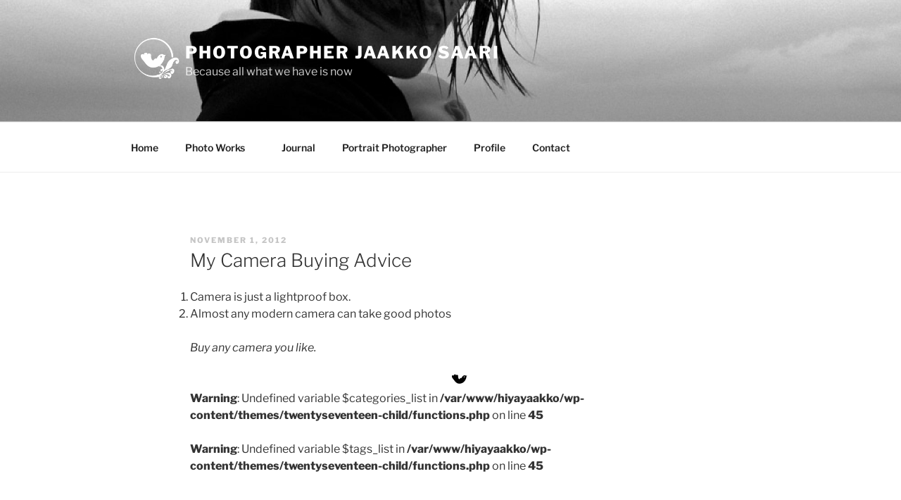

--- FILE ---
content_type: text/css
request_url: https://www.hiyayaakko.com/wp-content/themes/twentyseventeen-child/style.css?ver=20250415
body_size: 684
content:
/*
Theme Name: Twenty Seventeen Child
Theme URI: https://wordpress.org/themes/twentyseventeen/
Author: the WordPress team
Author URI: https://wordpress.org/
Description: Twenty Seventeen Child	
License: GNU General Public License v2 or later
License URI: http://www.gnu.org/licenses/gpl-2.0.html
Text Domain: twentyseventeen
Tags: one-column, two-columns, right-sidebar, flexible-header, accessibility-ready, custom-colors, custom-header, custom-menu, custom-logo, editor-style, featured-images, footer-widgets, post-formats, rtl-language-support, sticky-post, theme-options, threaded-comments, translation-ready
Template: twentyseventeen
This theme, like WordPress, is licensed under the GPL.
Use it to make something cool, have fun, and share what you've learned with others.
*/
@import url("../twentyseventeen/style.css");


/*
Blog Entries
*/

.entry-meta a {
    color: #c5c5c5;
}

.site-title {
    font-size: 24px;
    font-size: 1.5rem;
}

.widget ul li {
    border-bottom: 0px solid #ddd;
    border-top: 0px solid #ddd;
    padding: .5em 0;
}


.birdwrapper {
    position: relative;
}

.birdwrapper img {
    position: absolute;
    top: 50%;
    left: 50%;
    margin-left: [-50% of your image's width];
    margin-top: [-50% of your image's height];
}

--- FILE ---
content_type: image/svg+xml
request_url: http://www.hiyayaakko.com/wp-content/uploads/2017/05/birdonly-1.svg
body_size: 1580
content:
<?xml version="1.0" encoding="utf-8"?>
<!-- Generator: Adobe Illustrator 15.0.0, SVG Export Plug-In . SVG Version: 6.00 Build 0)  -->
<!DOCTYPE svg PUBLIC "-//W3C//DTD SVG 1.1//EN" "http://www.w3.org/Graphics/SVG/1.1/DTD/svg11.dtd">
<svg version="1.1" xmlns="http://www.w3.org/2000/svg" xmlns:xlink="http://www.w3.org/1999/xlink" x="0px" y="0px" width="179px"
	 height="113px" viewBox="21.5 44.5 179 113" enable-background="new 21.5 44.5 179 113" xml:space="preserve">
<g id="Layer_2" display="none">
	<rect x="-10.5" y="-23.5" display="inline" stroke="#FFFFFF" stroke-miterlimit="10" width="1049" height="229"/>
</g>
<g id="Layer_1">
	<path fill="#020202" d="M189.723,69.49c-1.183-1.467-9.148,0.67-10.458-0.366c-13.274-10.428-30.556-0.801-38.617,10.375
		c-1.974,3.05-3.546,7.228-5.395,11.385c-1.608-0.217-3.32-0.295-5.144-0.208c-5.846,0.292-12.888,4.977-15.523,10.831
		c-0.36,0.793-0.765,1.761-1.127,2.783c-10.565-5.267-13.753-10.301-14.396-27.988c2.989-16.3-11.816-15.982-12.495-15.982
		c-3.788,0-7.607-0.471-8.68,7.57c-0.396-14.915-11.865-12.178-13.279-11.876c-0.686,0-13.056,1.836-8.977,13.976
		c-1.889-3.461-4.174-5.36-9.85-5.189c-11.034,0.297-18.331,11.556,2.564,36.114c14.78,17.416,20.443,28.403,34.643,37.972
		c24.629,16.635,58.154,5.502,68.983-4.57c10-6.998,19.504-18.129,26.882-35.569c2.84-6.712,3.936-14.466,4.441-20.818
		C183.43,76.277,190.038,71.213,189.723,69.49z M161.014,85.083c-2.753,0-5.002-2.224-5.002-4.993c0-2.761,2.249-4.977,5.002-4.977
		c2.783,0,5.032,2.216,5.032,4.977C166.046,82.859,163.797,85.083,161.014,85.083z"/>
</g>
</svg>
